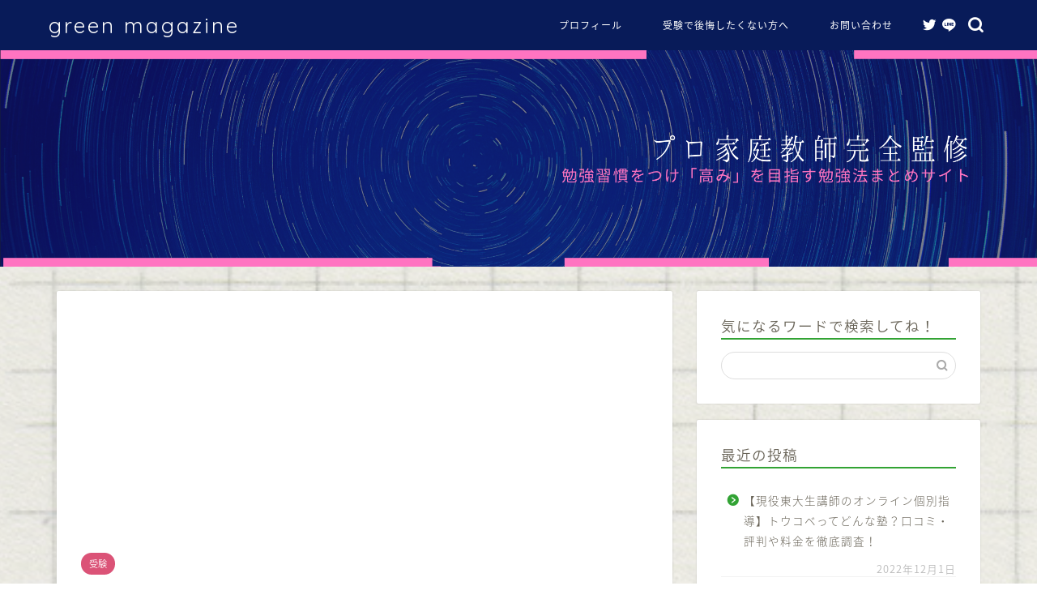

--- FILE ---
content_type: text/html; charset=utf-8
request_url: https://www.google.com/recaptcha/api2/aframe
body_size: 266
content:
<!DOCTYPE HTML><html><head><meta http-equiv="content-type" content="text/html; charset=UTF-8"></head><body><script nonce="2g6kBFrfe-1osPO-6Zd3pQ">/** Anti-fraud and anti-abuse applications only. See google.com/recaptcha */ try{var clients={'sodar':'https://pagead2.googlesyndication.com/pagead/sodar?'};window.addEventListener("message",function(a){try{if(a.source===window.parent){var b=JSON.parse(a.data);var c=clients[b['id']];if(c){var d=document.createElement('img');d.src=c+b['params']+'&rc='+(localStorage.getItem("rc::a")?sessionStorage.getItem("rc::b"):"");window.document.body.appendChild(d);sessionStorage.setItem("rc::e",parseInt(sessionStorage.getItem("rc::e")||0)+1);localStorage.setItem("rc::h",'1769869274174');}}}catch(b){}});window.parent.postMessage("_grecaptcha_ready", "*");}catch(b){}</script></body></html>